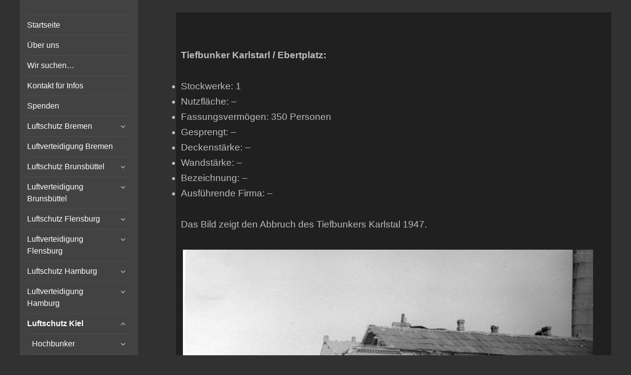

--- FILE ---
content_type: application/javascript
request_url: https://bunker-kiel.com/wp-content/themes/verticalmenu/js/functions.js?ver=20150330
body_size: 1756
content:
/* global screenReaderText */
/**
 * Theme functions file.
 *
 * Contains handlers for navigation and widget area.
 */

( function( $ ) {
	var $body, $window, $sidebar, resizeTimer,
		secondary, button;

	function initMainNavigation( container ) {
		// Add dropdown toggle that display child menu items.
		container.find( '.menu-item-has-children > a' ).after( '<button class="dropdown-toggle" aria-expanded="false">' + screenReaderText.expand + '</button>' );

		// Toggle buttons and submenu items with active children menu items.
		container.find( '.current-menu-ancestor > button' ).addClass( 'toggle-on' );
		container.find( '.current-menu-ancestor > .sub-menu' ).addClass( 'toggled-on' );

		container.find( '.dropdown-toggle' ).on( 'click', function( e ) {
			var _this = $( this );
			e.preventDefault();
			_this.toggleClass( 'toggle-on' );
			_this.next( '.children, .sub-menu' ).toggleClass( 'toggled-on' );
			_this.attr( 'aria-expanded', _this.attr( 'aria-expanded' ) === 'false' ? 'true' : 'false' );
			_this.html( _this.html() === screenReaderText.expand ? screenReaderText.collapse : screenReaderText.expand );
		} );
	}
	initMainNavigation( $( '.main-navigation' ) );

	// Re-initialize the main navigation when it is updated, persisting any existing submenu expanded states.
	$( document ).on( 'customize-preview-menu-refreshed', function( e, params ) {
		if ( 'primary' === params.wpNavMenuArgs.theme_location ) {
			initMainNavigation( params.newContainer );

			// Re-sync expanded states from oldContainer.
			params.oldContainer.find( '.dropdown-toggle.toggle-on' ).each(function() {
				var containerId = $( this ).parent().prop( 'id' );
				$( params.newContainer ).find( '#' + containerId + ' > .dropdown-toggle' ).triggerHandler( 'click' );
			});
		}
	});

	secondary = $( '#secondary' );
	button = $( '.site-branding' ).find( '.secondary-toggle' );

	// Enable menu toggle for small screens.
	( function() {
		var menu, widgets, social;
		if ( ! secondary.length || ! button.length ) {
			return;
		}

		// Hide button if there are no widgets and the menus are missing or empty.
		menu    = secondary.find( '.nav-menu' );
		widgets = secondary.find( '#widget-area' );
		social  = secondary.find( '#social-navigation' );
		if ( ! widgets.length && ! social.length && ( ! menu.length || ! menu.children().length ) ) {
			button.hide();
			return;
		}

		button.on( 'click.verticalmenu', function() {
			secondary.toggleClass( 'toggled-on' );
			secondary.trigger( 'resize' );
			$( this ).toggleClass( 'toggled-on' );
			if ( $( this, secondary ).hasClass( 'toggled-on' ) ) {
				$( this ).attr( 'aria-expanded', 'true' );
				secondary.attr( 'aria-expanded', 'true' );
			} else {
				$( this ).attr( 'aria-expanded', 'false' );
				secondary.attr( 'aria-expanded', 'false' );
			}
		} );
	} )();

	/**
	 * Add or remove ARIA attributes.
	 *
	 * Uses jQuery's width() function to determine the size of the window and add
	 * the default ARIA attributes for the menu toggle if it's visible.
	 *
	 * @since Twenty Fifteen 1.1
	 */
	function onResizeARIA() {
		if ( 955 > $window.width() ) {
			button.attr( 'aria-expanded', 'false' );
			secondary.attr( 'aria-expanded', 'false' );
			button.attr( 'aria-controls', 'secondary' );
		} else {
			button.removeAttr( 'aria-expanded' );
			secondary.removeAttr( 'aria-expanded' );
			button.removeAttr( 'aria-controls' );
		}
	}

	// Sidebar scrolling.
	function resizeAndScroll() {
		if (typeof $window !== 'undefined') {
			var windowPos = $window.scrollTop(),
				windowHeight = $window.height(),
				sidebarHeight = $sidebar.height(),
				pageHeight = $( '#page' ).height();

			if ( 1041 < $window.width() && pageHeight > sidebarHeight && ( windowPos + windowHeight ) >= sidebarHeight ) {
				$sidebar.css({
					position: 'fixed',
					bottom: sidebarHeight > windowHeight ? 0 : 'auto'
				});
			} else {
				$sidebar.css('position', 'relative');
			}
		}
	}

	$( function() {
		$body          = $( document.body );
		$window        = $( window );
		$sidebar       = $( '#sidebar' ).first();

		$window
			.on( 'scroll.verticalmenu', resizeAndScroll )
			.on( 'load.verticalmenu', onResizeARIA )
			.on( 'resize.verticalmenu', function() {
				clearTimeout( resizeTimer );
				resizeTimer = setTimeout( resizeAndScroll, 500 );
				onResizeARIA();
			} );
		$sidebar.on( 'click.verticalmenu keydown.verticalmenu', 'button', resizeAndScroll );

		for ( var i = 0; i < 6; i++ ) {
			setTimeout( resizeAndScroll, 100 * i );
		}
	} );


	$("#display_loading").fadeOut("slow");
	var amountScrolled = 300;
	$(window).scroll(function () {
		if ($(window).scrollTop() > amountScrolled) {
			$('a.back-to-top').fadeIn('fast');
		} else {
			$('a.back-to-top').fadeOut('fast');
		}
	});
	$('a.back-to-top, a.simple-back-to-top').click(function () {
		$("html, body").animate({ scrollTop: 0 }, "fast");
		return false;
	});
	resizeAndScroll();
	for (var i = 1; i < 6; i++) {
		setTimeout(resizeAndScroll, 100 * i);
	}



} )( jQuery );

    /* Toggle for ajax search  */
	function changeClass(el)
	{
		 classe = document.getElementById("verticalmenu_m_search").className;
		 if (classe == "verticalmenu_m_search1")
		 {
				document.getElementById("verticalmenu_m_search").className = "verticalmenu_m_search";
				document.getElementById("verticalmenu_shopping_cart").className = "verticalmenu_shopping_cart";
		 }
		 else
		 {
				document.getElementById("verticalmenu_m_search").className = "verticalmenu_m_search1";
				document.getElementById("verticalmenu_shopping_cart").className = "verticalmenu_shopping_cart1";
		 }
   } 
